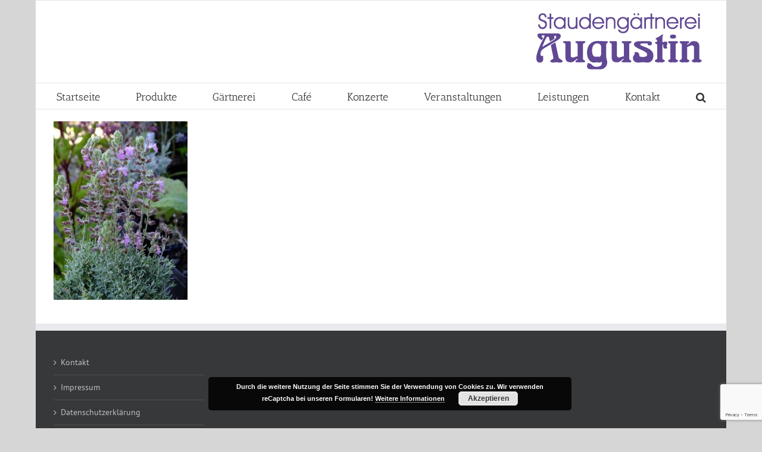

--- FILE ---
content_type: text/html; charset=utf-8
request_url: https://www.google.com/recaptcha/api2/anchor?ar=1&k=6Lc3UY4pAAAAAK7GOqlqfNVzFnRiQzEx0wQLgN9a&co=aHR0cHM6Ly93d3cuc3RhdWRlbi1hdWd1c3Rpbi5kZTo0NDM.&hl=en&v=N67nZn4AqZkNcbeMu4prBgzg&size=invisible&anchor-ms=20000&execute-ms=30000&cb=8t72lrnixi95
body_size: 49078
content:
<!DOCTYPE HTML><html dir="ltr" lang="en"><head><meta http-equiv="Content-Type" content="text/html; charset=UTF-8">
<meta http-equiv="X-UA-Compatible" content="IE=edge">
<title>reCAPTCHA</title>
<style type="text/css">
/* cyrillic-ext */
@font-face {
  font-family: 'Roboto';
  font-style: normal;
  font-weight: 400;
  font-stretch: 100%;
  src: url(//fonts.gstatic.com/s/roboto/v48/KFO7CnqEu92Fr1ME7kSn66aGLdTylUAMa3GUBHMdazTgWw.woff2) format('woff2');
  unicode-range: U+0460-052F, U+1C80-1C8A, U+20B4, U+2DE0-2DFF, U+A640-A69F, U+FE2E-FE2F;
}
/* cyrillic */
@font-face {
  font-family: 'Roboto';
  font-style: normal;
  font-weight: 400;
  font-stretch: 100%;
  src: url(//fonts.gstatic.com/s/roboto/v48/KFO7CnqEu92Fr1ME7kSn66aGLdTylUAMa3iUBHMdazTgWw.woff2) format('woff2');
  unicode-range: U+0301, U+0400-045F, U+0490-0491, U+04B0-04B1, U+2116;
}
/* greek-ext */
@font-face {
  font-family: 'Roboto';
  font-style: normal;
  font-weight: 400;
  font-stretch: 100%;
  src: url(//fonts.gstatic.com/s/roboto/v48/KFO7CnqEu92Fr1ME7kSn66aGLdTylUAMa3CUBHMdazTgWw.woff2) format('woff2');
  unicode-range: U+1F00-1FFF;
}
/* greek */
@font-face {
  font-family: 'Roboto';
  font-style: normal;
  font-weight: 400;
  font-stretch: 100%;
  src: url(//fonts.gstatic.com/s/roboto/v48/KFO7CnqEu92Fr1ME7kSn66aGLdTylUAMa3-UBHMdazTgWw.woff2) format('woff2');
  unicode-range: U+0370-0377, U+037A-037F, U+0384-038A, U+038C, U+038E-03A1, U+03A3-03FF;
}
/* math */
@font-face {
  font-family: 'Roboto';
  font-style: normal;
  font-weight: 400;
  font-stretch: 100%;
  src: url(//fonts.gstatic.com/s/roboto/v48/KFO7CnqEu92Fr1ME7kSn66aGLdTylUAMawCUBHMdazTgWw.woff2) format('woff2');
  unicode-range: U+0302-0303, U+0305, U+0307-0308, U+0310, U+0312, U+0315, U+031A, U+0326-0327, U+032C, U+032F-0330, U+0332-0333, U+0338, U+033A, U+0346, U+034D, U+0391-03A1, U+03A3-03A9, U+03B1-03C9, U+03D1, U+03D5-03D6, U+03F0-03F1, U+03F4-03F5, U+2016-2017, U+2034-2038, U+203C, U+2040, U+2043, U+2047, U+2050, U+2057, U+205F, U+2070-2071, U+2074-208E, U+2090-209C, U+20D0-20DC, U+20E1, U+20E5-20EF, U+2100-2112, U+2114-2115, U+2117-2121, U+2123-214F, U+2190, U+2192, U+2194-21AE, U+21B0-21E5, U+21F1-21F2, U+21F4-2211, U+2213-2214, U+2216-22FF, U+2308-230B, U+2310, U+2319, U+231C-2321, U+2336-237A, U+237C, U+2395, U+239B-23B7, U+23D0, U+23DC-23E1, U+2474-2475, U+25AF, U+25B3, U+25B7, U+25BD, U+25C1, U+25CA, U+25CC, U+25FB, U+266D-266F, U+27C0-27FF, U+2900-2AFF, U+2B0E-2B11, U+2B30-2B4C, U+2BFE, U+3030, U+FF5B, U+FF5D, U+1D400-1D7FF, U+1EE00-1EEFF;
}
/* symbols */
@font-face {
  font-family: 'Roboto';
  font-style: normal;
  font-weight: 400;
  font-stretch: 100%;
  src: url(//fonts.gstatic.com/s/roboto/v48/KFO7CnqEu92Fr1ME7kSn66aGLdTylUAMaxKUBHMdazTgWw.woff2) format('woff2');
  unicode-range: U+0001-000C, U+000E-001F, U+007F-009F, U+20DD-20E0, U+20E2-20E4, U+2150-218F, U+2190, U+2192, U+2194-2199, U+21AF, U+21E6-21F0, U+21F3, U+2218-2219, U+2299, U+22C4-22C6, U+2300-243F, U+2440-244A, U+2460-24FF, U+25A0-27BF, U+2800-28FF, U+2921-2922, U+2981, U+29BF, U+29EB, U+2B00-2BFF, U+4DC0-4DFF, U+FFF9-FFFB, U+10140-1018E, U+10190-1019C, U+101A0, U+101D0-101FD, U+102E0-102FB, U+10E60-10E7E, U+1D2C0-1D2D3, U+1D2E0-1D37F, U+1F000-1F0FF, U+1F100-1F1AD, U+1F1E6-1F1FF, U+1F30D-1F30F, U+1F315, U+1F31C, U+1F31E, U+1F320-1F32C, U+1F336, U+1F378, U+1F37D, U+1F382, U+1F393-1F39F, U+1F3A7-1F3A8, U+1F3AC-1F3AF, U+1F3C2, U+1F3C4-1F3C6, U+1F3CA-1F3CE, U+1F3D4-1F3E0, U+1F3ED, U+1F3F1-1F3F3, U+1F3F5-1F3F7, U+1F408, U+1F415, U+1F41F, U+1F426, U+1F43F, U+1F441-1F442, U+1F444, U+1F446-1F449, U+1F44C-1F44E, U+1F453, U+1F46A, U+1F47D, U+1F4A3, U+1F4B0, U+1F4B3, U+1F4B9, U+1F4BB, U+1F4BF, U+1F4C8-1F4CB, U+1F4D6, U+1F4DA, U+1F4DF, U+1F4E3-1F4E6, U+1F4EA-1F4ED, U+1F4F7, U+1F4F9-1F4FB, U+1F4FD-1F4FE, U+1F503, U+1F507-1F50B, U+1F50D, U+1F512-1F513, U+1F53E-1F54A, U+1F54F-1F5FA, U+1F610, U+1F650-1F67F, U+1F687, U+1F68D, U+1F691, U+1F694, U+1F698, U+1F6AD, U+1F6B2, U+1F6B9-1F6BA, U+1F6BC, U+1F6C6-1F6CF, U+1F6D3-1F6D7, U+1F6E0-1F6EA, U+1F6F0-1F6F3, U+1F6F7-1F6FC, U+1F700-1F7FF, U+1F800-1F80B, U+1F810-1F847, U+1F850-1F859, U+1F860-1F887, U+1F890-1F8AD, U+1F8B0-1F8BB, U+1F8C0-1F8C1, U+1F900-1F90B, U+1F93B, U+1F946, U+1F984, U+1F996, U+1F9E9, U+1FA00-1FA6F, U+1FA70-1FA7C, U+1FA80-1FA89, U+1FA8F-1FAC6, U+1FACE-1FADC, U+1FADF-1FAE9, U+1FAF0-1FAF8, U+1FB00-1FBFF;
}
/* vietnamese */
@font-face {
  font-family: 'Roboto';
  font-style: normal;
  font-weight: 400;
  font-stretch: 100%;
  src: url(//fonts.gstatic.com/s/roboto/v48/KFO7CnqEu92Fr1ME7kSn66aGLdTylUAMa3OUBHMdazTgWw.woff2) format('woff2');
  unicode-range: U+0102-0103, U+0110-0111, U+0128-0129, U+0168-0169, U+01A0-01A1, U+01AF-01B0, U+0300-0301, U+0303-0304, U+0308-0309, U+0323, U+0329, U+1EA0-1EF9, U+20AB;
}
/* latin-ext */
@font-face {
  font-family: 'Roboto';
  font-style: normal;
  font-weight: 400;
  font-stretch: 100%;
  src: url(//fonts.gstatic.com/s/roboto/v48/KFO7CnqEu92Fr1ME7kSn66aGLdTylUAMa3KUBHMdazTgWw.woff2) format('woff2');
  unicode-range: U+0100-02BA, U+02BD-02C5, U+02C7-02CC, U+02CE-02D7, U+02DD-02FF, U+0304, U+0308, U+0329, U+1D00-1DBF, U+1E00-1E9F, U+1EF2-1EFF, U+2020, U+20A0-20AB, U+20AD-20C0, U+2113, U+2C60-2C7F, U+A720-A7FF;
}
/* latin */
@font-face {
  font-family: 'Roboto';
  font-style: normal;
  font-weight: 400;
  font-stretch: 100%;
  src: url(//fonts.gstatic.com/s/roboto/v48/KFO7CnqEu92Fr1ME7kSn66aGLdTylUAMa3yUBHMdazQ.woff2) format('woff2');
  unicode-range: U+0000-00FF, U+0131, U+0152-0153, U+02BB-02BC, U+02C6, U+02DA, U+02DC, U+0304, U+0308, U+0329, U+2000-206F, U+20AC, U+2122, U+2191, U+2193, U+2212, U+2215, U+FEFF, U+FFFD;
}
/* cyrillic-ext */
@font-face {
  font-family: 'Roboto';
  font-style: normal;
  font-weight: 500;
  font-stretch: 100%;
  src: url(//fonts.gstatic.com/s/roboto/v48/KFO7CnqEu92Fr1ME7kSn66aGLdTylUAMa3GUBHMdazTgWw.woff2) format('woff2');
  unicode-range: U+0460-052F, U+1C80-1C8A, U+20B4, U+2DE0-2DFF, U+A640-A69F, U+FE2E-FE2F;
}
/* cyrillic */
@font-face {
  font-family: 'Roboto';
  font-style: normal;
  font-weight: 500;
  font-stretch: 100%;
  src: url(//fonts.gstatic.com/s/roboto/v48/KFO7CnqEu92Fr1ME7kSn66aGLdTylUAMa3iUBHMdazTgWw.woff2) format('woff2');
  unicode-range: U+0301, U+0400-045F, U+0490-0491, U+04B0-04B1, U+2116;
}
/* greek-ext */
@font-face {
  font-family: 'Roboto';
  font-style: normal;
  font-weight: 500;
  font-stretch: 100%;
  src: url(//fonts.gstatic.com/s/roboto/v48/KFO7CnqEu92Fr1ME7kSn66aGLdTylUAMa3CUBHMdazTgWw.woff2) format('woff2');
  unicode-range: U+1F00-1FFF;
}
/* greek */
@font-face {
  font-family: 'Roboto';
  font-style: normal;
  font-weight: 500;
  font-stretch: 100%;
  src: url(//fonts.gstatic.com/s/roboto/v48/KFO7CnqEu92Fr1ME7kSn66aGLdTylUAMa3-UBHMdazTgWw.woff2) format('woff2');
  unicode-range: U+0370-0377, U+037A-037F, U+0384-038A, U+038C, U+038E-03A1, U+03A3-03FF;
}
/* math */
@font-face {
  font-family: 'Roboto';
  font-style: normal;
  font-weight: 500;
  font-stretch: 100%;
  src: url(//fonts.gstatic.com/s/roboto/v48/KFO7CnqEu92Fr1ME7kSn66aGLdTylUAMawCUBHMdazTgWw.woff2) format('woff2');
  unicode-range: U+0302-0303, U+0305, U+0307-0308, U+0310, U+0312, U+0315, U+031A, U+0326-0327, U+032C, U+032F-0330, U+0332-0333, U+0338, U+033A, U+0346, U+034D, U+0391-03A1, U+03A3-03A9, U+03B1-03C9, U+03D1, U+03D5-03D6, U+03F0-03F1, U+03F4-03F5, U+2016-2017, U+2034-2038, U+203C, U+2040, U+2043, U+2047, U+2050, U+2057, U+205F, U+2070-2071, U+2074-208E, U+2090-209C, U+20D0-20DC, U+20E1, U+20E5-20EF, U+2100-2112, U+2114-2115, U+2117-2121, U+2123-214F, U+2190, U+2192, U+2194-21AE, U+21B0-21E5, U+21F1-21F2, U+21F4-2211, U+2213-2214, U+2216-22FF, U+2308-230B, U+2310, U+2319, U+231C-2321, U+2336-237A, U+237C, U+2395, U+239B-23B7, U+23D0, U+23DC-23E1, U+2474-2475, U+25AF, U+25B3, U+25B7, U+25BD, U+25C1, U+25CA, U+25CC, U+25FB, U+266D-266F, U+27C0-27FF, U+2900-2AFF, U+2B0E-2B11, U+2B30-2B4C, U+2BFE, U+3030, U+FF5B, U+FF5D, U+1D400-1D7FF, U+1EE00-1EEFF;
}
/* symbols */
@font-face {
  font-family: 'Roboto';
  font-style: normal;
  font-weight: 500;
  font-stretch: 100%;
  src: url(//fonts.gstatic.com/s/roboto/v48/KFO7CnqEu92Fr1ME7kSn66aGLdTylUAMaxKUBHMdazTgWw.woff2) format('woff2');
  unicode-range: U+0001-000C, U+000E-001F, U+007F-009F, U+20DD-20E0, U+20E2-20E4, U+2150-218F, U+2190, U+2192, U+2194-2199, U+21AF, U+21E6-21F0, U+21F3, U+2218-2219, U+2299, U+22C4-22C6, U+2300-243F, U+2440-244A, U+2460-24FF, U+25A0-27BF, U+2800-28FF, U+2921-2922, U+2981, U+29BF, U+29EB, U+2B00-2BFF, U+4DC0-4DFF, U+FFF9-FFFB, U+10140-1018E, U+10190-1019C, U+101A0, U+101D0-101FD, U+102E0-102FB, U+10E60-10E7E, U+1D2C0-1D2D3, U+1D2E0-1D37F, U+1F000-1F0FF, U+1F100-1F1AD, U+1F1E6-1F1FF, U+1F30D-1F30F, U+1F315, U+1F31C, U+1F31E, U+1F320-1F32C, U+1F336, U+1F378, U+1F37D, U+1F382, U+1F393-1F39F, U+1F3A7-1F3A8, U+1F3AC-1F3AF, U+1F3C2, U+1F3C4-1F3C6, U+1F3CA-1F3CE, U+1F3D4-1F3E0, U+1F3ED, U+1F3F1-1F3F3, U+1F3F5-1F3F7, U+1F408, U+1F415, U+1F41F, U+1F426, U+1F43F, U+1F441-1F442, U+1F444, U+1F446-1F449, U+1F44C-1F44E, U+1F453, U+1F46A, U+1F47D, U+1F4A3, U+1F4B0, U+1F4B3, U+1F4B9, U+1F4BB, U+1F4BF, U+1F4C8-1F4CB, U+1F4D6, U+1F4DA, U+1F4DF, U+1F4E3-1F4E6, U+1F4EA-1F4ED, U+1F4F7, U+1F4F9-1F4FB, U+1F4FD-1F4FE, U+1F503, U+1F507-1F50B, U+1F50D, U+1F512-1F513, U+1F53E-1F54A, U+1F54F-1F5FA, U+1F610, U+1F650-1F67F, U+1F687, U+1F68D, U+1F691, U+1F694, U+1F698, U+1F6AD, U+1F6B2, U+1F6B9-1F6BA, U+1F6BC, U+1F6C6-1F6CF, U+1F6D3-1F6D7, U+1F6E0-1F6EA, U+1F6F0-1F6F3, U+1F6F7-1F6FC, U+1F700-1F7FF, U+1F800-1F80B, U+1F810-1F847, U+1F850-1F859, U+1F860-1F887, U+1F890-1F8AD, U+1F8B0-1F8BB, U+1F8C0-1F8C1, U+1F900-1F90B, U+1F93B, U+1F946, U+1F984, U+1F996, U+1F9E9, U+1FA00-1FA6F, U+1FA70-1FA7C, U+1FA80-1FA89, U+1FA8F-1FAC6, U+1FACE-1FADC, U+1FADF-1FAE9, U+1FAF0-1FAF8, U+1FB00-1FBFF;
}
/* vietnamese */
@font-face {
  font-family: 'Roboto';
  font-style: normal;
  font-weight: 500;
  font-stretch: 100%;
  src: url(//fonts.gstatic.com/s/roboto/v48/KFO7CnqEu92Fr1ME7kSn66aGLdTylUAMa3OUBHMdazTgWw.woff2) format('woff2');
  unicode-range: U+0102-0103, U+0110-0111, U+0128-0129, U+0168-0169, U+01A0-01A1, U+01AF-01B0, U+0300-0301, U+0303-0304, U+0308-0309, U+0323, U+0329, U+1EA0-1EF9, U+20AB;
}
/* latin-ext */
@font-face {
  font-family: 'Roboto';
  font-style: normal;
  font-weight: 500;
  font-stretch: 100%;
  src: url(//fonts.gstatic.com/s/roboto/v48/KFO7CnqEu92Fr1ME7kSn66aGLdTylUAMa3KUBHMdazTgWw.woff2) format('woff2');
  unicode-range: U+0100-02BA, U+02BD-02C5, U+02C7-02CC, U+02CE-02D7, U+02DD-02FF, U+0304, U+0308, U+0329, U+1D00-1DBF, U+1E00-1E9F, U+1EF2-1EFF, U+2020, U+20A0-20AB, U+20AD-20C0, U+2113, U+2C60-2C7F, U+A720-A7FF;
}
/* latin */
@font-face {
  font-family: 'Roboto';
  font-style: normal;
  font-weight: 500;
  font-stretch: 100%;
  src: url(//fonts.gstatic.com/s/roboto/v48/KFO7CnqEu92Fr1ME7kSn66aGLdTylUAMa3yUBHMdazQ.woff2) format('woff2');
  unicode-range: U+0000-00FF, U+0131, U+0152-0153, U+02BB-02BC, U+02C6, U+02DA, U+02DC, U+0304, U+0308, U+0329, U+2000-206F, U+20AC, U+2122, U+2191, U+2193, U+2212, U+2215, U+FEFF, U+FFFD;
}
/* cyrillic-ext */
@font-face {
  font-family: 'Roboto';
  font-style: normal;
  font-weight: 900;
  font-stretch: 100%;
  src: url(//fonts.gstatic.com/s/roboto/v48/KFO7CnqEu92Fr1ME7kSn66aGLdTylUAMa3GUBHMdazTgWw.woff2) format('woff2');
  unicode-range: U+0460-052F, U+1C80-1C8A, U+20B4, U+2DE0-2DFF, U+A640-A69F, U+FE2E-FE2F;
}
/* cyrillic */
@font-face {
  font-family: 'Roboto';
  font-style: normal;
  font-weight: 900;
  font-stretch: 100%;
  src: url(//fonts.gstatic.com/s/roboto/v48/KFO7CnqEu92Fr1ME7kSn66aGLdTylUAMa3iUBHMdazTgWw.woff2) format('woff2');
  unicode-range: U+0301, U+0400-045F, U+0490-0491, U+04B0-04B1, U+2116;
}
/* greek-ext */
@font-face {
  font-family: 'Roboto';
  font-style: normal;
  font-weight: 900;
  font-stretch: 100%;
  src: url(//fonts.gstatic.com/s/roboto/v48/KFO7CnqEu92Fr1ME7kSn66aGLdTylUAMa3CUBHMdazTgWw.woff2) format('woff2');
  unicode-range: U+1F00-1FFF;
}
/* greek */
@font-face {
  font-family: 'Roboto';
  font-style: normal;
  font-weight: 900;
  font-stretch: 100%;
  src: url(//fonts.gstatic.com/s/roboto/v48/KFO7CnqEu92Fr1ME7kSn66aGLdTylUAMa3-UBHMdazTgWw.woff2) format('woff2');
  unicode-range: U+0370-0377, U+037A-037F, U+0384-038A, U+038C, U+038E-03A1, U+03A3-03FF;
}
/* math */
@font-face {
  font-family: 'Roboto';
  font-style: normal;
  font-weight: 900;
  font-stretch: 100%;
  src: url(//fonts.gstatic.com/s/roboto/v48/KFO7CnqEu92Fr1ME7kSn66aGLdTylUAMawCUBHMdazTgWw.woff2) format('woff2');
  unicode-range: U+0302-0303, U+0305, U+0307-0308, U+0310, U+0312, U+0315, U+031A, U+0326-0327, U+032C, U+032F-0330, U+0332-0333, U+0338, U+033A, U+0346, U+034D, U+0391-03A1, U+03A3-03A9, U+03B1-03C9, U+03D1, U+03D5-03D6, U+03F0-03F1, U+03F4-03F5, U+2016-2017, U+2034-2038, U+203C, U+2040, U+2043, U+2047, U+2050, U+2057, U+205F, U+2070-2071, U+2074-208E, U+2090-209C, U+20D0-20DC, U+20E1, U+20E5-20EF, U+2100-2112, U+2114-2115, U+2117-2121, U+2123-214F, U+2190, U+2192, U+2194-21AE, U+21B0-21E5, U+21F1-21F2, U+21F4-2211, U+2213-2214, U+2216-22FF, U+2308-230B, U+2310, U+2319, U+231C-2321, U+2336-237A, U+237C, U+2395, U+239B-23B7, U+23D0, U+23DC-23E1, U+2474-2475, U+25AF, U+25B3, U+25B7, U+25BD, U+25C1, U+25CA, U+25CC, U+25FB, U+266D-266F, U+27C0-27FF, U+2900-2AFF, U+2B0E-2B11, U+2B30-2B4C, U+2BFE, U+3030, U+FF5B, U+FF5D, U+1D400-1D7FF, U+1EE00-1EEFF;
}
/* symbols */
@font-face {
  font-family: 'Roboto';
  font-style: normal;
  font-weight: 900;
  font-stretch: 100%;
  src: url(//fonts.gstatic.com/s/roboto/v48/KFO7CnqEu92Fr1ME7kSn66aGLdTylUAMaxKUBHMdazTgWw.woff2) format('woff2');
  unicode-range: U+0001-000C, U+000E-001F, U+007F-009F, U+20DD-20E0, U+20E2-20E4, U+2150-218F, U+2190, U+2192, U+2194-2199, U+21AF, U+21E6-21F0, U+21F3, U+2218-2219, U+2299, U+22C4-22C6, U+2300-243F, U+2440-244A, U+2460-24FF, U+25A0-27BF, U+2800-28FF, U+2921-2922, U+2981, U+29BF, U+29EB, U+2B00-2BFF, U+4DC0-4DFF, U+FFF9-FFFB, U+10140-1018E, U+10190-1019C, U+101A0, U+101D0-101FD, U+102E0-102FB, U+10E60-10E7E, U+1D2C0-1D2D3, U+1D2E0-1D37F, U+1F000-1F0FF, U+1F100-1F1AD, U+1F1E6-1F1FF, U+1F30D-1F30F, U+1F315, U+1F31C, U+1F31E, U+1F320-1F32C, U+1F336, U+1F378, U+1F37D, U+1F382, U+1F393-1F39F, U+1F3A7-1F3A8, U+1F3AC-1F3AF, U+1F3C2, U+1F3C4-1F3C6, U+1F3CA-1F3CE, U+1F3D4-1F3E0, U+1F3ED, U+1F3F1-1F3F3, U+1F3F5-1F3F7, U+1F408, U+1F415, U+1F41F, U+1F426, U+1F43F, U+1F441-1F442, U+1F444, U+1F446-1F449, U+1F44C-1F44E, U+1F453, U+1F46A, U+1F47D, U+1F4A3, U+1F4B0, U+1F4B3, U+1F4B9, U+1F4BB, U+1F4BF, U+1F4C8-1F4CB, U+1F4D6, U+1F4DA, U+1F4DF, U+1F4E3-1F4E6, U+1F4EA-1F4ED, U+1F4F7, U+1F4F9-1F4FB, U+1F4FD-1F4FE, U+1F503, U+1F507-1F50B, U+1F50D, U+1F512-1F513, U+1F53E-1F54A, U+1F54F-1F5FA, U+1F610, U+1F650-1F67F, U+1F687, U+1F68D, U+1F691, U+1F694, U+1F698, U+1F6AD, U+1F6B2, U+1F6B9-1F6BA, U+1F6BC, U+1F6C6-1F6CF, U+1F6D3-1F6D7, U+1F6E0-1F6EA, U+1F6F0-1F6F3, U+1F6F7-1F6FC, U+1F700-1F7FF, U+1F800-1F80B, U+1F810-1F847, U+1F850-1F859, U+1F860-1F887, U+1F890-1F8AD, U+1F8B0-1F8BB, U+1F8C0-1F8C1, U+1F900-1F90B, U+1F93B, U+1F946, U+1F984, U+1F996, U+1F9E9, U+1FA00-1FA6F, U+1FA70-1FA7C, U+1FA80-1FA89, U+1FA8F-1FAC6, U+1FACE-1FADC, U+1FADF-1FAE9, U+1FAF0-1FAF8, U+1FB00-1FBFF;
}
/* vietnamese */
@font-face {
  font-family: 'Roboto';
  font-style: normal;
  font-weight: 900;
  font-stretch: 100%;
  src: url(//fonts.gstatic.com/s/roboto/v48/KFO7CnqEu92Fr1ME7kSn66aGLdTylUAMa3OUBHMdazTgWw.woff2) format('woff2');
  unicode-range: U+0102-0103, U+0110-0111, U+0128-0129, U+0168-0169, U+01A0-01A1, U+01AF-01B0, U+0300-0301, U+0303-0304, U+0308-0309, U+0323, U+0329, U+1EA0-1EF9, U+20AB;
}
/* latin-ext */
@font-face {
  font-family: 'Roboto';
  font-style: normal;
  font-weight: 900;
  font-stretch: 100%;
  src: url(//fonts.gstatic.com/s/roboto/v48/KFO7CnqEu92Fr1ME7kSn66aGLdTylUAMa3KUBHMdazTgWw.woff2) format('woff2');
  unicode-range: U+0100-02BA, U+02BD-02C5, U+02C7-02CC, U+02CE-02D7, U+02DD-02FF, U+0304, U+0308, U+0329, U+1D00-1DBF, U+1E00-1E9F, U+1EF2-1EFF, U+2020, U+20A0-20AB, U+20AD-20C0, U+2113, U+2C60-2C7F, U+A720-A7FF;
}
/* latin */
@font-face {
  font-family: 'Roboto';
  font-style: normal;
  font-weight: 900;
  font-stretch: 100%;
  src: url(//fonts.gstatic.com/s/roboto/v48/KFO7CnqEu92Fr1ME7kSn66aGLdTylUAMa3yUBHMdazQ.woff2) format('woff2');
  unicode-range: U+0000-00FF, U+0131, U+0152-0153, U+02BB-02BC, U+02C6, U+02DA, U+02DC, U+0304, U+0308, U+0329, U+2000-206F, U+20AC, U+2122, U+2191, U+2193, U+2212, U+2215, U+FEFF, U+FFFD;
}

</style>
<link rel="stylesheet" type="text/css" href="https://www.gstatic.com/recaptcha/releases/N67nZn4AqZkNcbeMu4prBgzg/styles__ltr.css">
<script nonce="gmAta_my46anf3ezQaUNgg" type="text/javascript">window['__recaptcha_api'] = 'https://www.google.com/recaptcha/api2/';</script>
<script type="text/javascript" src="https://www.gstatic.com/recaptcha/releases/N67nZn4AqZkNcbeMu4prBgzg/recaptcha__en.js" nonce="gmAta_my46anf3ezQaUNgg">
      
    </script></head>
<body><div id="rc-anchor-alert" class="rc-anchor-alert"></div>
<input type="hidden" id="recaptcha-token" value="[base64]">
<script type="text/javascript" nonce="gmAta_my46anf3ezQaUNgg">
      recaptcha.anchor.Main.init("[\x22ainput\x22,[\x22bgdata\x22,\x22\x22,\[base64]/[base64]/[base64]/bmV3IHJbeF0oY1swXSk6RT09Mj9uZXcgclt4XShjWzBdLGNbMV0pOkU9PTM/bmV3IHJbeF0oY1swXSxjWzFdLGNbMl0pOkU9PTQ/[base64]/[base64]/[base64]/[base64]/[base64]/[base64]/[base64]/[base64]\x22,\[base64]\\u003d\x22,\x22LjrDnsOiw7QHwoTDhlICNW4tFcOKwpY2R8Kyw788RkPCtMKWblbDhcO9w5hJw5vDpcKBw6pcWyg2w6fCmA9Bw4VUSTk3w47DgsKTw4/DlsKtwrg9wq3CmjYRwoXCq8KKGsOQw4J+Z8OnEAHCq0DCvcKsw67Cmmhda8OPw5kWHEoGYm3CucOUU2PDo8KHwplaw7kvbHnDqBgHwrHDusKEw7bCv8KXw51bVEEWMk0qeQbCtsOJSVxww7fCtB3CiVkAwpMewoA6wpfDsMOSwo43w7vCvcKtwrDDrh/DoyPDpBVlwrduAUfCpsOAw6vClsKBw4jCtsOvbcKtVcO0w5XCsXvCrsKPwpNqwqTCmHdcw6fDpMKyOigewqzCmhbDqw/Cp8Otwr/Cr1wVwr9ewojCkcOJK8KcQ8OLdF1FOyw6csKEwpwVw7Qbam4OUMOEFn8QLTnDsydzXcOoNB4bBsK2IU3Cn27CinQrw5Zvw6jCjcO9w7l/wr/DszMzEgNpwqvCk8Ouw6LCq1PDly/DnsO+wrdLw5XCihxFwq3CmB/[base64]/Ds8OCw5Q1SMOdYcKvwq0/SVPDmMKtw6PDgz3CicKSw5zCjm7DusKpwpkxXWN/HF4Pwp/Dq8OnQBjDpAEgRMOyw79Xw70Ow7duLXfCl8O3DUDCvMK+CcOzw6bDiR18w6/Cn1N7wrZkwrvDnwfDv8O2wpVUMsKIwp/DvcOfw4zCqMKxwrp1IxXDjQhIe8OBwrbCp8Kow4nDmMKaw7jCsMKxM8OKdkvCrMO0wq4NFVZODMORMHzCosKAwoLCo8OOb8KzworDjnHDgMKFwofDgEddw67CmMKrGcOqKMOGakBuGMKUfSN/GTbCoWVUw5RELzhUFcOYw7/[base64]/CnBHDmhvDnwg2EFtaPQUPwpBkw7PCtMOMwo3CtsKle8O1w6YLwrkPwoIPwrPDgsO4wpLDosKxEsKtPisEe3BaW8Oww5lPw5g8wpMqwrPCjSIuRnZKZ8KmEcK1WljCksOGcFN6wpHCscO5wrzCgmHDuEPCmsOhwp7CkMKFw4MMwpPDj8Oew6/CmhtmBcKqwrbDvcKHw7Y0aMO9woXDgsO1wqYYI8OcNCPCr3wSwobCp8O0Cn3DiRtFw6xVcgxTdEjCocOybishw61uwrEIYA5jZm0kw4vDtMKMwpNawqAcBncrbsKkDThLbcKLwpvCpcO+bcOeRMOewo/Cl8KqIMOqMsKDw7Q/wqggwrDCrcKBw58Vw4BOw6XDncKwA8KnH8KacQ7DpsKrw6sHU1PCh8OPHlXDvRzCtGzCjFojWh3CjCLDokddPngvGMOeU8Kaw4NlD13CkzN0IcKEXBN2woM9w4zDmsKoHMKOwrXCtsKdw7Amw6h4EMK0EkzDoMOpXsO/w7TDrzHCqcKhw6Q6LMObPAzCoMOXPGgjG8OHw6XChCPDmMOjCRAJwqHDiEPCmcO4w7vDrcOefgjDg8KqwqXCnFvCkXQuw4/DncKNwoAfw70awoLCkMKhw7zDnQfCi8KNwrfDulpAwpx/w5cQw4HDmsKvYMKXw740EsKDesKcaj3CusOJwpIDw7HCoDzChiRlRwnCsjAjwrDDpT8CQQfCsTXCu8OmZsKKwqE/PxfDkcO0b1skw4DCp8OSw7jCksK6dMK1wpEfBUnCpsKOd2E3wqnCjGLCvcOnw4HDkmzDj0zClsKhUn5/NsKZw6obCU/DgcKBwrMvEkfCn8KuLMKsBhwUMsOhbiATCMKmZsKWAA1BZcKTwr/DqsK1B8O7bVUBwqXDmz4DwofCjxbDs8ODw7wIPwDCq8K9acOcDMKRMcKAHhdPw50Gw5DCuzjDpMO0EWnCocO0wo7Dh8KTccKjCFYfKcKYw6TDlj4iX2AUwprDqsOKJ8OPdnUqCcOUwqzDqsKKw7dsw5nDtcKNBx7DgmBSLDY/VMOxw65VwqzCsULCrsKiU8OROsODVU87wqRabgRGbnERwrsXw7nDjMKCPsKdw4zDpEHCk8OACMKUw5NFw6Vbw4wOUHN2aivCozFwXsKSwrN0QijDksOxXmFdw79ZfMOJVsOEZzQMw7I/KsO5w7HCmcKHUhrCjcOdEk4Ww6cRcC12XcKmwoHCmERRI8O6w47CnsKjwqPDgC/Cg8ONw4/DqsO4WcOUwrfDm8OrFsKswpnDgcOzw7ocb8OSwp48w6zCtRhHwpoDw4M/wq4xahrCmwV5w4kBRsOPYMOpbcKrw4NAK8KudcKHw6bCscOra8KNw4/[base64]/Cn1QxBXMMZVR3w7gYw6rCgBjCvS/Dn3VMw5ZJA2olGxbDosO1NcKvw74jJz1+QTjDtsKmQ2FnbU4ze8OUV8KQcS97QynChcOFSsKTIUJ4QTxXRSoJwrPDlTp0DMKrwqbCkinCmS1/w4obwos2JFUqw4rCqXDCuHTDlsKCw4Ngw4dLZcOnw4p2wo/Cp8OyZ1/DssO2X8KCPMK/w63Dh8OEw47Cj2bDoDIJUC/[base64]/[base64]/CvwbDmU10w5l4w4bDknHCinfCq8Kre8KuMwXDn8KkFMKIVsKPPTzCmcKswprDnlMIGsO7KsO/w4bDjjPCiMOMwrHCjsOEG8Khw5LCkMOUw4PDijczGMKrUcOmLSgRBsOMdD/Dnx7Dj8KGOMK1ScKvwrzCoMKaJ27CusOkwqrCmR1Kw6vClWAaV8KaYwVGwo/DnjrDvsKww5nCi8O/w7YKA8Opwp7DvsKIO8Okwp04wr3CgsK6w53Cm8KzHBdmwo1iLCnDqAHDryvCinrDuh3DhsO4BB8rw5XCrHDDgWEldBXCgsOmDcOowq7CscKhYsKNw7PDpsKuw7tMd2gZbVIuaVovw77DqcOUw67Crm5wBxcdwqrDgwRhU8O/TE9jRcOyAlAzThfCicO6wolRPXDCtjXDsFXCg8O6VMOGw4gTTMOlw6vComLCiADDoS3DusKLF04/woFJw57CpXzDvyAcw4dlbisvWcKSKMO2w7jDpMOjYXnDicKtW8O/[base64]/DvzApUDc6CxJxwrHCh8K1B8OawpjCk8KYHjMnMDpiFnPDiALDg8OcV1rCicOhNsKqYMOPw7wuw6I5wqfCpnxDLMOxwq4uXcOzw57CmcOhNcOsWCXCn8KsNlTCqcOiHMO0w5bDp27Cq8Ohw4XDo2/[base64]/[base64]/DqEXDq8O5w6rCji9rGMOJwo7DisOcCF4JSGpuwosPRsO+wp3CiltXwqBAaUs6w7pYw4DCrDMkUTZww7wbacOUJsKiwpzDn8K5w4d/w4XCuhDDocOmwrtCIcKtwopUw6RAFHl7w5JZZ8KOIj7DtMK+NcKPZ8OuKMOrNsOvFx/CosO7HMKKw7k7DQ4owpTCqHjDuSfDh8OzGDXDrH4hwrlTOcK2wpMXw7BHbcKhPsOmDSI5HCU5w68ew6/DvRjDpn0Xw7bClsORMgY4TMOfwqHCj1l+w6EZfcOvw6fCs8K9wrfCnGbCplZDW2cGWsKRAcKlZ8OEb8Kuwo07w6Vvw5QjX8Otw49ZBcO+Vm4PRsO3w4ttw6/CiwJtVTFiwpJlwpnCjGlnw5vDhMOJQDYcAcOuQVTCtUzCqMKMVcOKLkrDq0rCh8KZQ8KAwoxIwpjCu8KWAWbCisObck5uwodybDTDnW3DlC7DuGzCrWVFw5Mmw7Z6wpg+w6Q8wo/CtsOTFsOkfsKwwqvCv8O0wrJvbMOgACLCtMOfw7bDrMKPw5gaHWrDnVPCisOJHBstw7nDu8KJFyzCslzCszRJw7nChMOhejFCRRwowrgzwrvCrBInw5JgWsO0wpk2w6kZwpTCqSBMwrtIwozDilEXQsKfJsO5N2HDhW5/[base64]/w4MgMsKUADPDo8Kzw7bDsMORwoHDjj0hw5gqGMK5wq/[base64]/CpMO6w41aWMOlUFIybcOcbXRiNBAiwo/Ctj0nwqoUwoNnw73CmB5zwovDvSs+wpYsw5xFRjHDvcKSwrRrwqVxPwRzw5hmw7LCp8KYOR9tOWzDiXzCisKPwqLDunkow5kAw5HDvGrCgsKAw57DhE0xw64jw7FFWsO/wrLDugrCrXYsVW1AwprCoT/DrBbCmQtEwpnClybCkV4xw60Cw7bDoAfDo8KFdsKNwrfDiMOrw61NOT9rwq1ND8Ouwq/CpGfDpMKSw7Uqw6bCpcKKw6jDugVqwq3ClRJ5BMKKLF0jw6DDkcO/w6vDhC9wfMOiB8OEw4NDY8OYMGxdwrYjZsOxw7dfw4FCw4PCqFo0w4LDn8Knw5jChMOCMl0MF8O3GTnDuG7Dhil5wqbCocKDwrnDvxjDpMKjIR/DqsKrwqXCqMOaZA7CkBvCsg45wqHCksOiO8OWfcOYwp0EwpzCn8OPwr1XwqfCiMK8w7vCmA/DgkxTb8KvwoIeLSrCj8Kfw5DCmMOpwq/CjGrCrsOdw4HCkQnDucKTw7TCuMKhw6VdGRxqEsOEwqcVwqNdL8OMFW5rQcKxLTXDhcKuL8OSw63CtgvDuxBCRXZNwpjDkDcYZlTCscKFPyXDlcOIw5x0J2vCvzfDlcKkw5Ubw6fCt8KNSi/DvsOzw7EhWMKKwozDiMK4GSw5cFbDtWtKwrhRI8K0BMOywqZ+wpQwwr/CvsOHAsKbw4BGwrDCosOkwp4ew6XClFDDt8OBE0BxwqjCmxc/M8KfWsOqwpjCtsOLwqrDrXXCksOBRHwew6vDo3/[base64]/[base64]/[base64]/JcOmFMKKWcKiw79ewpcSw641wo0Fw550bik1QFl7woUXeEDDrcKfw7M9wo7CpG3CqSbDnsOEw6DCrzjCjcOTPMKdw6whwqLCpHMiLjglHcKSLAUfMsOUCMO/[base64]/wrbCiX1DNsKGwotwwrfCrMO5fMKwGx3CrS/CpiPDimImOMKZeATCu8K8wo5ywocGRcK1wpXCiAHDmcOKM03CkX0/CMK5LcKNNGDCjTHCnXzDmnd2f8KbwpzDrSNSPEhSEDxNW2ZSw7EgBDLDgg/Ds8KJwqLDh2pBMgHDhh19fSrCt8O5wrUhQsKDCnIuwroTUnV/w4HDksOmw5vCvh8gw5xwGBM9wp1ew6vDnDpdw4F1ZsO+wpvCo8KRw5MXw7EUJcOvwoXCpMKSGcORw53DpCDDqVPCisOEwqnCmjI2blMewqvDnHjDtMOOEgnClgp1w7bDhyrCqgIWw6pzw4PCgcKhwqIzwofCkC3CocOiw7g/SlQtwpEGEMK9w4rCiWvDrEPCtTTCkMOkwqRZwpHDv8OkwoLCt2IwbMKQwp7CkcKgwrQ3c0DCqsOhw6IydcK7wrrCn8Orw4HCsMKYw7jDrU/DjsK1wro6w5llw5RHUcO1dcOVwq0ED8KIw6jCpcOGw4EuZzMdQQbDumvCuxHDjVXDjkoEVMOWfcOeJ8K9TixUwogdJz7CrSjCpMOTdsKLw5PCqXpuwqlPBMOzNsKWw5x3TMKZb8KZMB5nwotzUSZEUsO1wp/[base64]/wr12DcO7wqElQhvCi8O1w6xaBTnCm39/w5LCtMOuw4/CnxnDkl3Dp8K9wpYAw7p+PxAdw7rDpFfCl8K3wrxVw5rCusO4dsOvwrVMwodUwrTDqWjDkMOsKWbDrsOsw4/DscOmQ8Ksw7tKw68YK2g2NzNfHHzDrVQtwpE8w4bDlMK/[base64]/DvMK6e0LDrhgiw4nDkcK0RzHCv8Oswq/DskjCs8OrXsONVcO+T8Kbw4LCgMOmPMOvwotmwo1VJsOowrlmwrQVamtowr9nw5TDlMONwqxIwoLCrMOWw7tfw5jDhXXDp8O5wqnDh2s/[base64]/[base64]/CmQLDjCzDhsK7BCllwq4ANm5jVcKfwrIZOC7ChMOXwpc4w4zDqsKjNBVcwo9vwp7DoMKJfhYFU8KHIVRSwqYVwpLDjmo8OMKkw5MKBU1OG3tgFFkOw4FuZMO5G8OyTQnCssOXbCLDq3zDvsKoR8OedHUtPcK/[base64]/[base64]/Dl8OHVcOrwrjCg8OBw518w4lSw5/[base64]/DrMKBwp3CimxQw49SOBzDnwRaR8OKw5DDpAVGw6hWIlLDn8KJdXpYQyQDw5/[base64]/[base64]/CqMOALsK/[base64]/wqJuwojDggdVwpfCo8O6wqjCsk5SWsOSwoJFSnkzwopHw4ENNsKeVMKLw5nDuBQ2RsOCEE3ClD0Rw4crcnPCp8K8w5QUwqnCoMOLBlkVw7Ztdxh9w6tcIcOGwpppcMKIwojCpV9jwoDDrsO/w69iUiFYFMOYfw5jwqdOOsOUw5TCuMOVw4EUwq/DpXJvwpFWw4VXbxI3A8O0MG3DiADCpcOhw7Ahw55jw5NwYFonFsO/Ah/CtcKBS8OZIF99GCnCgGNuw6DDvHd8X8KQw5FrwqFuw78ZwqV/VB1KOMO9TMOHw4Z1wqViw7/DtMK8FMKYwopBK0gBSMKcwrhuBhMbXCM9wp7DqcO2CMKUEcOWCi7Cpw/CucOcIcKgLmVRwqjDsMOsb8KmwpgVGcOCP0bCmsOrw7HCsm3CkBhaw6vCicO/[base64]/w53CisObwp/DpzZ9w5/Cs8K9wot5wrjDgh0pwqLDpcKvw75vwpsJU8KMHcOUwrLDm0N9HT1WwozDusKVwobCsHXDlGvDpQzCmCfCnjDDq00cwrYhcxPCksObw63CpMKhwoViMS/CucKcw5/DnWF7PMOcw5PCiWMDwpNsWloKw5B5FTfDnSADw4pUcXBxwonDhlxsw61tK8KdTSzDrSTCl8O8w5XDtsK7KMK7wo0Zw6LCn8KVwp8lCcK2wp3Dm8KMMcKgJhbDrsOqXFzDmVBJCcKhwqHCrcOcZcKHS8KcwrDCjRzDp0/DtUfCggjDhMKEKjQ2wpYww43DhMOhPXHDpCLCmz0ywrrCh8KQNsOEwq4Cw4ZuwqnCkMOSUsOlUkPClMOGw7jDsinCnEHDgcKHw6h3KsOiSX4fU8KtBMKBCsK+MEslPMKLwp0oCmvCi8KdHcO/[base64]/QsK4ZmTDl1wUw55RRMOYw7oXw4o3CcOkLSrDqMKfTsKsw5HDhMKQf28ZWcK/wovDjENfwpPDjWvDm8OyIMOyERbDmDXDnSHCssOEFGPDtQ4pw5NYDUgJFsKew6A5G8Kkw7DDo3XCqS/Dm8KTw5LDgDVbw7XDqSNTF8OXw6/CtBnDm35pw6jCkAI2w7rChMKRZcOXYsK2w4nDk1BmRCnDpX18w6BpfwvDgREWwojCuMKJSl4ZwqNtwrV+wpY0w7U/LcOXBMO9wqx9wqsHQGnDvFAhJcOBwqXCvi0NwpMWwrzDjsOQJcKmDcOeWl8gwrYRwqLCo8OuUMK3JFd1BsKKOjHDvmvDkVLDqcKITMOJw4J/JsOywozCnGQjw6jCjcOqdMO9w43Cq1XCl3wGwqh6woEdwq44wq8kw68tFMK4RsOew57DpcOjCMKTFQfDhSEVVMOMwr/DkMOywqNObcOYQsOnw7fDmsKeLHlTw6/Dj23DssKCfcOCwobCuQ3CtjBvOMOoEztxGMOFw6ZPw4cZwo7Cq8K5GwBCw4LCvwHDp8K7Thl9w4bCviHChsOewr3DqGzCnBglU0DDhC0XE8KwwqfCqBjDjMOiWgjCtRxlCWFydcKqZk3CosOlwr1Iwp4kw4sPWcKkwr7CssKywpLDtEXCtUY/[base64]/Du8Oyw4oXXWlJwppmw5lEw67DqzvCssO4w6Bgwrc3w7XCiW9ePGHDmyLCsWl4OCkBUsKrwqhEQMOIwrPCiMKwFMOawq7CisOsD0lfADXDpcOSw7YfSTzDp2MUKT5CNsKKEC7Co8KJw606GSEYZg/[base64]/CglVRw6hWAGLDrR/ChsO0w7rCpnl2TCfDoDZDIsO+wp9FFxc2UEVgTmJvFnvCpW7CssKBVW/DrCLCnEfCoTrCpRnDhxXDui3DksOvEcKrPEvDscOcZkoXFidffGHChGM1QQ5Vc8Kbw67DoMOORcORYsOIb8KoeDISQnB5w5LCvMOuJFt/w5LDoUPCkcOuw4XCqUvCv1k5w69HwrEjd8KswpnDvFsowpDCgFXCncKfMcOPw7UnM8K8VCt4AcKgw6FSwrbDiQ3DgMOAw53Dj8OHwpwdw5/ChUXDsMKgP8K0w7DCi8KSwrjCn2/CvntEa2vCryl1wrQaw4/DvG/Dl8K/w5HCvygBL8Kiw4vDi8KxX8OywqcZw7fDtsONw7HClsOywoLDmMO7HigORjo/w5FuFcOlKMKIRDpdQhEKw4TCn8O+wpd8wqzDkA8Pwr06wqjCvwvCqgd5woHDqyXCrMKBRA5xc0fCv8KeVMOfwow4MsKKwo7CuBHCucO1GsOlPBTDiDEowr7ClgLCjRIAbsKgwq/DnA/CmsOSOMOAWjYbQ8OKwrgyCTTCo3nCpHQ0Z8OlA8Obw4rDgi7DvcOpehHDky/CumMwQ8K7wqfCv1vCnxbDlAnDmRDDkz3CrEVEXBnCmcKBXsKrwr3CpMK9bGRNw7XDtsOjw65sdkkbb8OUwqM7dMO0wrFawq3Cn8KNAHIfw7/CunoZw6LDowJXwrMtw4YBU3fDtsOHwqfCj8OWSDPCmAbCtMKtGcKvwqVHfzLDiQrDuBMHIsO7w7UpZ8KIN1bCjVzDqTxvw59kFDnDi8KCwrMywoDDq03Dk2d/BAR8NsOlQCoHw4p7HsOww7JIwp58VxMPw6IAw4fDt8OBFcO9w4bCog3DonM5SnPDhsKCCA1lw7vCsxXCjMKuw4pQD2zDpMKtOj7CqcOrLil8N8K/LMKhw65zGGHDrsKhwq3DmSDCjMKue8KwZMKnTsOlfSt/[base64]/Di1TDhcOww4bCmMKqwoPDlsOTa8KfwoItTsKXw7AAwp/Co3sSwoZCw7XDjArDgn8rXcOkU8OLFQFuwoMYSMKpDsO7WTVxFFLDqAfDrmjCjBPDocOAcsORwp/[base64]/[base64]/DkkfDjHItw4/CtBnDs8OQwr3ChVjDhcKdwoIFw6Jfw5pdwrcKMA3CijXDg2cVw6/CjQxmJcO7w6Zhwr50VcOYw6bCv8KVfMKZwrLDqwrCqQPCnHjDmMKTAwMMwp9vSVwIwpTDrFQ8RR3CgcKFTMKsFV/CocORWcOPesKAYWPDoiXCksO1RX8IZMOOdsKpwrnDrkPCo2sewq/DgcOYZcO0w4jCgETDtMOOw6bDqcODFsOwwrDCoBFKw7cwLsKtw5TDjFxsYGjDjQtWw7nCg8KoesOyw4HDnsKQEMKKw5FZacOCQsKRPsKzGUw/wohnwrBowrxSwoHDkHlCwqpXSGHCm3IQwoDDh8O6MgMZP3R0WDrDjcO/wqrDnAZ4w68NKT9bJ1NTwp4iU2AIPmYLCWLCtz5Zw5XDri/CoMKGw7bCo3xWAUs+wqzDhXvCvMOtw5how5R4w5bDvsKhwpwnSyLCmcKmwow+wrh2wqXCscKew5vDhXcUcj9qw6tEFWwkVS3DusK7wq53U3EWWVQ9wo3Clk/DjUTDgW3CvgvDnMOsYD8Kw4vDgVlZw7vCpcO9PGjDnsOjZsKZwrRFfMKjw6QWPj7DlFDDnCHDgkQdw65kw70LAsKcw7sVw4lZERtHw63CqwfDg0cXw4F/[base64]/wrRuYsKPwqtIbVliw41Ow4QeHsO1RTTDuGEuUMKTBko9a8K7wo4+w7DDrsO4TwTDtQPDkRLCkMO6OV/DnMO7w5TDv2XCpcOAwp7DtzZZw4PCgMKkEhpswrQhw6YHIzTDvFpdB8OwwpBZwrzDmT1qwpZTUcO1a8KawpDCgsK5wr/DpCguwrIMwq7DkcOPw4XCrk3Dk8O6EMKKwqPCoXJHK1YPNQjCkcKtwoRRw5sewoExKMKZOsK5w5XDoBvCs1stwqlISGrDv8Kow7FnZUR5AcK6wpUQYsO8QFZTw7kcwp9PDhzChsOTw6fClcO7Oyxcw7jCn8KuwrLCvBTDjkTCvHnCmcOCwpN/w740wrLColLCiG8mwpcUNTfCksKQYAbDhMKBb0LCm8OgDcODbRPCrcKowqTCngplC8OAw5nCuiQ3w5kGwpDDjQtlwp4xTABtcsOmw45gw7g/[base64]/DiC7CvMKEw7XDksOHFcKVwojCgsOgwqPDjAg5wottecKMwrBowowew6jDmMOsSRfCg1HDgHd0woEhKcOjwq3Cu8KwXcOtw77CqsK+w5VcMCjDjsK4wqbCk8OSZWjDn1xwwq3DhAYKw67CpUzCklhffnp9c8OROkF/W0LDhk3CsMOnwqjDlcOZFxDDi0/[base64]/CjBERwovCiB/[base64]/w6PDmmYfw6rDqmgswqPCt8O2b8KJw5XCpMKxT0rDi8KlfcKrJsKhwo14K8OOTUfDtcK8B2HDo8O+wqnDsMOgG8KewozDoVjCksOoVsKDwp9wXA3DiMKTE8OZwqwmwoUjwrVqIcKTakdOwrhMwrEIMMK0w6/[base64]/Cu0MhwolqNF/DvsKYwo/CrMOlw4jDt8K6csO9wp/CvsKSEcKMwrvDpcOdwpnCq3tLHMO4wrbDl8Ozw6saTRInZsO+w4PDtCYsw7Ekw6XCq0B1wpPCgFLCmMKvwqTDtMOJwr3DisKLYcKRM8O3e8ODw6JKw45Fw4RPw57CkMO2w4goRcKIQlTCsiHCtDXDicKewoXCgUjCp8KzVzd+ZgnClSvDqsOQKsK5Z1PClcK/C14AcMO2e3bChMK2AMObw4RnQ0Iaw6fDicKcwrzDmi8uwoXDtMK3FcKgYcOKeiHDnkc4RznChFjChj3DthVLwohbN8OBw495U8KTXsOyAcOuw6RvJzbDnMKZw7VJNsO5wrNHwo/Ckjp2w4XDgShfY1dcEiTCqcKFw7FhwonDu8OSw7Bdw7TDrlYLw5EAasKBasO2TcKgwrLCicKgLCfClks5wrYzwqg8woQaw51VL8Kcw4zCoiJxNcKpAD/Dg8KoECDDv3tuJBLDigHChk3DjsK8w59qwqJVbQ/DlmZLwqzCosOJwrxgOcKPOhjDvz7DgMOcw4YhcMOTw4RMRMOiwobDpMKuw7/DnMO3wp5Ow6gQWcKVwrEvwqfCqBJWAMOxw4TDjjpkwp3DncOcBCcZw6ZmwpjCscKiwok3AcK1wrowwo/Dg8O2DMK0N8Oww7gTLQTCh8Odw5dqDSPDhWHCpypNwpnCoH5vwpTDhsKyHcK/IgVAworDkcKlAmPDgcKgfFXCiUfCs23Dggl1A8O3X8OCT8Kfw7A4wqorwqLDkcK3wpbCvzDDlsOCwrgKw5HDt1HDgQ1EPxI+OGrCg8KfwqAhAcOxwqp8woIvwpgrX8K6w5/CnMOOSBRWLcOowrJ5w5bCgQxZKcO3bmHCn8K9FMKvf8OEw7Zew5ZqcsKFO8KlOcOQw5jDlcKnw47DncOzBQvDkcOLwqULwpnDh1d3w6ZQw6rCuEIbwrXCvXckwp3DsMKQLBkkGsK2w5VtMkjCsHzDtMK8wpInwr/CuV/DisKxw5AaeBxWwpYEw6fCtcKaXcK/woLCtMK9w6xmw5bCqcOywow5M8KIwrsNw47CqQMoEgQ9w4LDk34swq7Cg8KiN8O4wpFbDMOxXcO/wp4hwp/DtsO+wobDvRzDrSvDsynDuinCp8OGS2rDjcOBw79Jak/[base64]/wpPClsOsTsK8XBUew7ZiZ8OLwpvCrQvChsK8wp3Cp8KcCQDDnkLCp8KmXMOeGFsAdVEXw57DjcOEw74Dw5N3w7dEw7VBIVpELGcZwoDCvmtMA8OWwqHCpsOkSiXDsMKJcksrw75iCcONwoLDrcOtw6xLL2ISwpJRJ8K2ERvDs8Kdw4kJw4HDjcOLFcK1AcK/dsOSBcKuwqLDvMO4wpPDkRbCoMOvbcKQwr0sLmjDuFHCscKhwrfCqMKLwoXCo17CtcOIw7EBfMK1T8K/c0ZMw6t6w5wIe0UyF8O3VDfDpijCmsO2Tz/[base64]/Dj8KIw5Uqwr9SwqHCnDtWHMODcTljwoHDrQTDv8Osw6VMw6XCvcKoGRxsQsOYwqvDgMKbBcKfw6FVw44Fw5ljD8O4w4zDmsOQw5fCrMO1woMzEMOBaHvDnARvwrE0w4JKB8KeBg1XPCLCk8K5R1FVM2t2wqNewoTCujXDhmRvwq0hE8O8RcOuwpVFZsO0K00ywq/CicKrTMObwqDDiWBdPcKlw6/Ch8OrTSjDoMO8b8Oew73CjcK9LMOZBMO6wrfDuUstw7QQwo/CsWloasK/dHVaw5DDsHDCocONYsKIYcOtw5vDhsOeRcKqwqDDp8OuwoFQS2AlwpjCvMKZw4FmQMO8WsKXwplDesKfwoNpw6XCo8O3dsO2w7HDssKTLn/[base64]/Q2vCrTPDqsOYU8OGw6nCmx1qw6UWI8OMTRpufcOCw5UmwqPDpW9YTsKhHQxww6fDk8Kiw4HDm8KkwoTCv8KIw5kqHMKQwqZfwp/CkMKwNkI/w57Do8K7wo/Du8K7ScKrw6UKDn54w4YJwo4JJ3BYw5wmJ8Kvwp4UFjfDtAc4aV3ChsKdw5DDoMKxw5tFHBzDoCnCkCzDgsOOLCvClQfCuMK7w51hwqfDicKTQ8KYwrBiHghiwoLDnsKEeB5fCsOyRMOZGWfChsOcwr1EHMO/GS8Vw5XCo8O8bMOOw7nCnE3CjW4EZyAIUFHDqMKBwqXDtmMxY8OOHMOew7bDt8OsLsOww5YGIMOBwr84woBNwoTCh8KkC8KdwqfDqsKZPcOvw5/Dr8Onw5/DjG3Du3dlw7RSLMKAwprCvcKEUsK9w4vDi8OlOwAQw6DDs8O7JcKCUsKowpI0Z8OnKsKQw7RmUcOFQyx9wqHCjMOjJC9oK8KHwovDojB6DTTCiMO7KsOQZFsJRk7DrcKSBzFqc191JMKzQ0HDqMOnVMK5HMO5wqTCrsOsXhDCjmpNw5/DgMOFwrbCpcOHVTfDn2bDvcO8woUnZA3CqsOww5TCjcOEGsKcwoN8J0DCjSATJRHCmsOaCTTCu3jDmQpBwp5WWzvCvlcrw5/[base64]/DpsOMOh5pw7/Dl8Oaw6rDpcKZwo3CnMOrBDfCm8KOw5HCqEELwqPDlFrDkMOpY8KSwr3CjsKsejDDsh7CisK0FsKRwqLCnjlgw57Cm8Klw6tTC8OUL2fCkMOnMgZqwp3CjCJqGsO6w4AcPcOpw4IHw4ocwpMAw60vaMK7wrjCm8Kzwo3CgcKHLhvCs3/Dl1fDggxxwrLDpBoeb8OXw75ke8O5FmU5X2FiE8KhwpHDusK6wqfCvcKiUMKGHSc3GcK+Sk0Lwr3CkcOaw6HCqsOZw7Vaw7hFB8KCwrXClFfClUJKw6MJw49tw7TDpE4mEhc0wqpxwrPCrcKGeBUVcsO/wp4JOG4EwrdBw5pTAQgcw5nChhXDlxUWWcKNQy/[base64]/DsBMzw6LCl8OOJybDgiPCpcKBw6XCiQTDrmkTTMKZNg7CkFzCnsOMwoYdf8KsMAMWYsO/wrHCpAvDocKGXcOCwrTDq8KRwokPZB3CllnDlwQXw4pbwpDDrsO4wr/CuMKxw5fDvz9+XcKvKGECVW7DvVA3wp3Ds3XCr0/[base64]/Co8OsW8Oqw6rDmcOecQtzwocMw79fT8KIGm1HwqxYwpvCkcOKYwp6NMOMwq/Cg8OEwrTCnDInAMOgF8OdAiM3bDjCnXAHwq7Ct8O1wpXDn8KXw4zDkcOpwqApwoPCsUhzwq1/MhhRGsKEw6HDtH/CtQLCpXJRwqrCtsKMF1bCrHlAZVjDq1TCpXddwqJEw5nCnsKDwpzDkQ7DqsKcw7DDqcOpw4lOasOMA8KmTWF8LiEmX8KFwpZ2wrh+w5kpw74/[base64]/DoA3CkcK1D8K+w68EXcK3EMKhfMKRSEVUM8KSImdxLDzCrXjDvBpVcMOnwrHDlMKtw64MHS/DvX4jwobDoj/CoUN7woTDkMOaHBbDgxLCsMOdJnXDsFzCssO3E8OSacKww4/DhMKnwpQRw5HCiMOJVA7DribCpUnCkld9w5fDll0rTXEKJMOiZ8Kqw4DDgcKEAMOlwooWMsKowprDn8KXw5DDn8K9wp/CjhrCoA3Ckg1jY2HCmxPDhz3CmMOzcsOxX2x8MnnDnsKLEVXDlsK9w53DuMOjXiQXwp/Clj3DtcO7wqpFw5kJDMKdEMK+ccOwEXjDmGXCnsObIWRtw4sqwq58wofCuXApfBQUJ8OXwrJmfCjDnsK8XsKTRMKhw4BSwrDDuWnCrBrCuw/DgMOWf8KgJSl8HCsZJsKlGsKjQsO9PDJAw5zCqXTDl8OrXcKUw4rClsOuwrJ6d8Kswp/CtgvCq8KXwoPClAFww5F4w7fCucKjw5bCp2LDsz0Dwq/ChcKuw5ACwr3DlwsUwrLCu3xaIsOzMcK0w7k1w5k1w7XClMONQyJYwq0Mw4DDuEjCgwnDr2LCgGpqw48hTsOHZTzDmgo+JmcOacOXwr7Cuho2w4fDhsOmwo/[base64]/CnMKTTlJjwrjCuAgbPsKcOAUjGlBlNMOSwrDDgMOTYsKiwofDpULDthrCgwAVw73CiT3Dq0jDr8Oxfngvw7bCuRrDhn/Cr8KOc28HRsOtwq9yKS/[base64]/Cu8O+MsKiw7bCsXbCoyfCtl4QdsKKTCkmw7nCsC5sd8OVwpbCinrDsww0wotSwrsbK2fCsFLDiWrDpQXDs1/[base64]/Dq0wGwqEtwqVWw7NTw795X8ORUU9qDXrCnMKIw5Fqw7AmAcOiwrpnw5fDvEXCtMKsb8Kiwr7CtMKcKMKJwq/ClsODWMOqSMKJw7PDn8OHwoQBw5cNwo3DjnM9wpnCvgvDqsKcwqdWw4/DmsKSUHTDvcOHPCXDvFjCmcKlByvCv8ONw5TDgVQtwrByw7xfOsO1AE53eyUHwqpLwrPDqgMATsOJCcKAdMOsw5bCvMO8LD3Cq8OKWsKrH8K/wp8Qw6Zywq3CsMKlw7FTw5zDqcKTwqYOwq7Drk/CmBQBwpUEwoRYw7HCk3RaWcKww47DtcOsSlwmaMK2w5hJw7bClmMAwpLDosOMwoHCssK5wq7CusKsRsO+wq0Yw4cNw7sDw4DCij1Jw4fCqxjCrX7Duk8KW8O2wo0ew4YdLcKfwq7Cp8KTDCrCiAZzLQ7Ck8OKbMOnwpnDkUPCtHEJJ8O/[base64]/[base64]/wrk/D8OvwpzCrVRyw6hgN8Oyw7DCjcOgwo/CrsKBCcObSzJMUjLDtMKowrlIwo1SE1s9w47DkVnCmMKMwozDssOQworDmsKUwp82SsOeZQLCt1PDq8OawoI8AMKhJVfCrQzDnsONw6TDp8KCURPCv8KUCQHCkHYvdMKKwq/Dr8Kpw7oRJWdfZFHChsKdw6YecsOGGU/[base64]/DpMK8wr7CiQMFeU3CkMOoZcKqw6YLwrLCpE1ML8OVJMKvPE3Cg24zEWfDv0nDisOVwqAwaMKeS8Klw4BEGMK0IcOiwr3ChXrCicO1w6kqfsK0bgwxOMONw6zCvMOsw4jClwBOw6B/[base64]/FzjCoQfDiMKBw5TDmsO6w6TCvcKzN8OfwqnCpQLDgynCmHciw7bCssK7WsOqUsKjAWtawo04wqo/KCTDggpww53CijHDhEt1wpvDoDHDp0JBw6PDrGYbwqwQw7fDgRvCszwTw53CmX92A3BpZk/DpCY5OsOCXEfCicOTR8KWwrJuFcOjwprDn8KDw6zCsBvDmCk3FjwOO1d8wrnDgxsYZhDClStSw7HCtsKhw6MuGMK8w4rDtBp1IsKxHTTCt2jCm0QAwrzCmsKnExdEw4bClCjCsMOJNcKCw5sLw6UCw5cHc8O8HcKsw7HCrMKxDjBbw73DrsKvw7o/[base64]/[base64]/CrnnCkcOkfMKiKMOVwqjDnlUZdB1uBsKqL8KOK8KXwovCusKCw6ckw6hAw73Ctzpcwp3DihXClkvCkhrDpVcLw6PCncOQHcK2w5ozSzV4wp3ClMOScA7ChUBmwoE2w654GsKzUWAXZcKNGmDDjhpVwpYvwo/DvMOrXcKdNsOmwodKw6nCiMKZUMKydMKMdcK+EmYpwoHCh8KsdgPCo2PDh8KAV3IoWg06Ji/CgsO/OMOmwp1yHcK6w4xoRWfCmgXCgXPCp1DCssOtFjnCrcOKOcKrw7s7WcKIBBTCkMKkJTt9cMOmPghMwpB0fsKwQy/[base64]/CnTk5woQmwrd6Hx1rwrLDgMO2J8OIWAnDkRQ8wpbDj8OOw5/DoktFw6nDjcOfX8KTczFwZADDqVQMYMKdwp7DnlYUEEZ6Ry3DjE7DkDwBwrMAF3jCujTDi11dJsOAw5fCh3PDvMOxR1Juw5ljYU9+w6DDs8OCw6g4woAHw5McwqjDtxFOVHLChBYRf8OMRMKlwrPCpGDClgrCjXkDD8KQw75HCD/DicKHwrbCjXXDi8KUwpjCil5JJHvDgQzDksO0w6Aww4fDskJJwpTCuXgjwpvCmHpvA8OHGcK5H8OFwotJw4fCo8KMEGvClBzDrRLDjGDDkUrCh1XCkRnDr8O2WsKEZcKRHsKAB0HCt0MawqvCnGB1HU9Oc1/ClkLDtT3ClcKuF0gzwp4vwoR3w6TCv8KGIWdLw5fCtcKkw6HDucKzwojCjsOye1/DgDQYFMOKwp3DsHdRwqtQVmzCtQ1nwqXCs8OMRkrDuMKJe8KDw5LDjSFLKsKdw6bDumcbMcKJw5EMwpsTw7TDlSHCtDZtIMKCw6MswrNlw64+PcKwD3LCicOow4EZEcO2b8KQdxjDrcKKHg4Uw6M/w5DCs8OKWSjCmMOKQMOsfsKWbcOuCMKsN8OEwrPCiAVCwo4meMOwasOlw6Fbw7F/[base64]/wq7DgcKswod9Ei9Iw7zCo8KkRMKjw5ZfwqDCq8Otw6PCrMO3N8O4w7vCj2k4w7NdRh4aw68vX8KIRDlVw6YmwpzCsnkZw7LCicKsOzc/HSvDnjDDk8Oxw7nClMKLwpYRBlJywqvCpiPCoMKGQnxnwqDCn8KTw5sRNXw0w6LDm1TCrcKKwooJbsOkTMKmwpzCtGvDlMOrwoZcwosZDMOsw6A0YMKXw73Ck8KHwo7CkmbDmMKcwphkwrdTwqdNdMObw7ZawpPCkRFaAR3DtcO4w6B/ejsRwoPDgj/CmsKiw4Ihw4/DrRPDtDJ+b1PDuQrDjn4pIWDDmS/Cl8K9w5zCgsKUwrwnSMO5B8Oyw43Dk3nCrGXCnB/DojHDoV/Cl8OPw6Unwq5uw6psSjbClsOCw4PDucK7w4XCk3zDnsKEw7ZNOwgCwpk9w6Uwcx7DiMOywrMvw49WHQzDjcKLOcK9dH4HwrYRHVTCgcKZw4HCvsKcd2XCtVrCv8OuWcKWAsOxw4zChsKIXUNLwozCg8KWAMK9HzbDr1nCnsORw6VQAGPDmQ/Cv8Oxw4XCgHcgc8OLw4gCw70gwqIOagF0EhEEw6/DhB4ZV8KKwrNYwppmwrXCi8Khw5fCs0MiwpIRwpIiYVVWwpZfwp09wo/[base64]/C8KpG8O9w5/DggR3dMKkwpTDhMKKMMOiwrk4w7DClhYkw7cYcMKcwqfCkcO2YcOGRH3Cr0wcaCQ2QTvCth3Ch8KoQU8ewrzDjF9xwqDDt8K5w7bCuMOWNEDCv3fCtCXDmVdnYsOyOhY8wozCksOZDMOdR04OT8K6w7I2w4DDo8OtVcKzUWLDhx3CrcK2asOsR8K/w7sNw6LCujw5SMK1w5ANwptKwohEw4B8w4wKw7nDhcKVQDLDr1h6bQvCv03DjDIUcxwowrUbw7bDmMOSwpgsdMKSa0JUD8KTSsKGVcK8wp1gw4M\\u003d\x22],null,[\x22conf\x22,null,\x226Lc3UY4pAAAAAK7GOqlqfNVzFnRiQzEx0wQLgN9a\x22,0,null,null,null,1,[21,125,63,73,95,87,41,43,42,83,102,105,109,121],[7059694,916],0,null,null,null,null,0,null,0,null,700,1,null,0,\[base64]/76lBhn6iwkZoQoZnOKMAhmv8xEZ\x22,0,0,null,null,1,null,0,0,null,null,null,0],\x22https://www.stauden-augustin.de:443\x22,null,[3,1,1],null,null,null,1,3600,[\x22https://www.google.com/intl/en/policies/privacy/\x22,\x22https://www.google.com/intl/en/policies/terms/\x22],\x22POckZcTOtytb57P+m+Ie7qiGVfcwYq2TB2G/A00d7SQ\\u003d\x22,1,0,null,1,1769915344859,0,0,[248,100,70,35],null,[201,5,219,75,6],\x22RC-7RaszlkdG_sGHw\x22,null,null,null,null,null,\x220dAFcWeA7kZ7-x9ZBngB7ma_UykzZVg67a5W3rLW_ht3Lkqxx8eSicEFcfLwudHmxJvU-4krGNUnMbZRgyjgg3wNl608ziEFMgdw\x22,1769998144751]");
    </script></body></html>